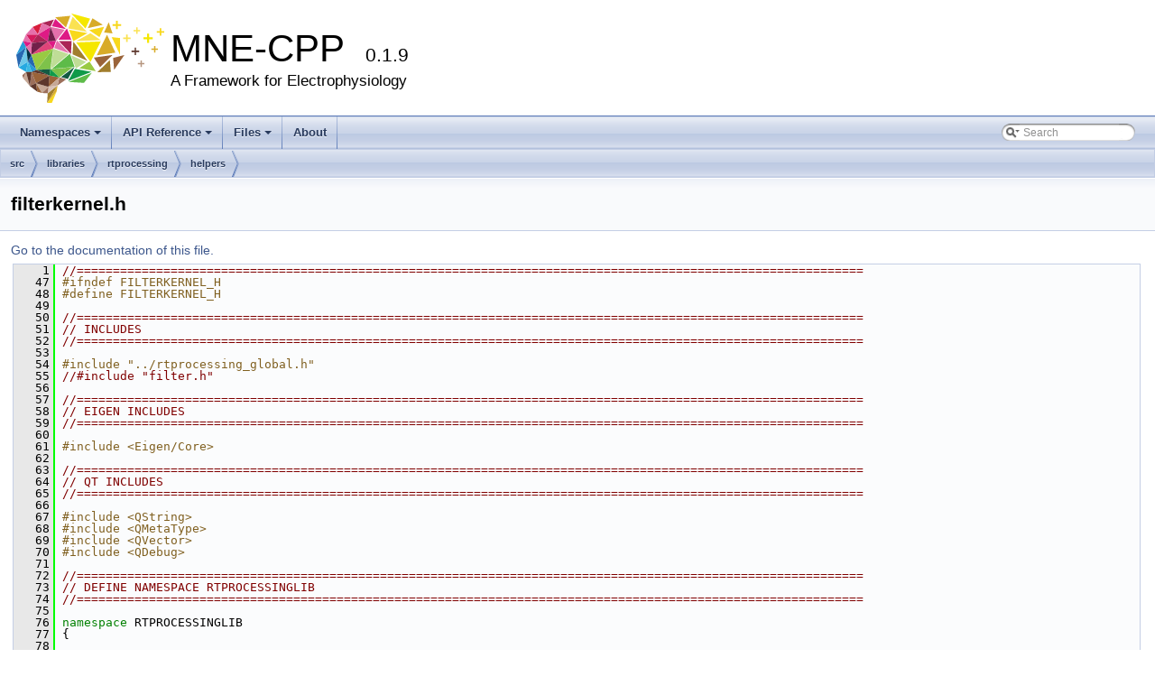

--- FILE ---
content_type: text/html; charset=utf-8
request_url: https://mne-cpp.github.io/doxygen-api/a01598_source.html
body_size: 4550
content:
<!DOCTYPE html PUBLIC "-//W3C//DTD XHTML 1.0 Transitional//EN" "https://www.w3.org/TR/xhtml1/DTD/xhtml1-transitional.dtd">
<html xmlns="http://www.w3.org/1999/xhtml">
<head>
<meta http-equiv="Content-Type" content="text/xhtml;charset=UTF-8"/>
<meta http-equiv="X-UA-Compatible" content="IE=9"/>
<meta name="generator" content="Doxygen 1.8.17"/>
<meta name="viewport" content="width=device-width, initial-scale=1"/>
<title>MNE-CPP: src/libraries/rtprocessing/helpers/filterkernel.h Source File</title>
<link href="tabs.css" rel="stylesheet" type="text/css"/>
<script type="text/javascript" src="jquery.js"></script>
<script type="text/javascript" src="dynsections.js"></script>
<link href="search/search.css" rel="stylesheet" type="text/css"/>
<script type="text/javascript" src="search/searchdata.js"></script>
<script type="text/javascript" src="search/search.js"></script>
<link href="doxygen.css" rel="stylesheet" type="text/css" />
</head>
<body>
<div id="top"><!-- do not remove this div, it is closed by doxygen! -->
<div id="titlearea">
<table cellspacing="0" cellpadding="0">
 <tbody>
 <tr style="height: 56px;">
  <td id="projectlogo"><img alt="Logo" src="MNE-CPP_Doxygen_Logo.svg"/></td>
  <td id="projectalign" style="padding-left: 0.5em;">
   <div id="projectname">MNE-CPP
   &#160;<span id="projectnumber">0.1.9</span>
   </div>
   <div id="projectbrief">A Framework for Electrophysiology</div>
  </td>
 </tr>
 </tbody>
</table>
</div>
<!-- end header part -->
<!-- Generated by Doxygen 1.8.17 -->
<script type="text/javascript">
/* @license magnet:?xt=urn:btih:cf05388f2679ee054f2beb29a391d25f4e673ac3&amp;dn=gpl-2.0.txt GPL-v2 */
var searchBox = new SearchBox("searchBox", "search",false,'Search');
/* @license-end */
</script>
<script type="text/javascript" src="menudata.js"></script>
<script type="text/javascript" src="menu.js"></script>
<script type="text/javascript">
/* @license magnet:?xt=urn:btih:cf05388f2679ee054f2beb29a391d25f4e673ac3&amp;dn=gpl-2.0.txt GPL-v2 */
$(function() {
  initMenu('',true,false,'search.php','Search');
  $(document).ready(function() { init_search(); });
});
/* @license-end */</script>
<div id="main-nav"></div>
<!-- window showing the filter options -->
<div id="MSearchSelectWindow"
     onmouseover="return searchBox.OnSearchSelectShow()"
     onmouseout="return searchBox.OnSearchSelectHide()"
     onkeydown="return searchBox.OnSearchSelectKey(event)">
</div>

<!-- iframe showing the search results (closed by default) -->
<div id="MSearchResultsWindow">
<iframe src="javascript:void(0)" frameborder="0" 
        name="MSearchResults" id="MSearchResults">
</iframe>
</div>

<div id="nav-path" class="navpath">
  <ul>
<li class="navelem"><a class="el" href="dir_68267d1309a1af8e8297ef4c3efbcdba.html">src</a></li><li class="navelem"><a class="el" href="dir_588cd77586230d2c129f15f0bca2b9b2.html">libraries</a></li><li class="navelem"><a class="el" href="dir_be5bb3afcb9a3543d066161be7c6cdb9.html">rtprocessing</a></li><li class="navelem"><a class="el" href="dir_1d1e49ad5952f30a48354d2d84fdff6d.html">helpers</a></li>  </ul>
</div>
</div><!-- top -->
<div class="header">
  <div class="headertitle">
<div class="title">filterkernel.h</div>  </div>
</div><!--header-->
<div class="contents">
<a href="a01598.html">Go to the documentation of this file.</a><div class="fragment"><div class="line"><a name="l00001"></a><span class="lineno">    1</span>&#160;<span class="comment">//=============================================================================================================</span></div>
<div class="line"><a name="l00047"></a><span class="lineno">   47</span>&#160;<span class="comment"></span><span class="preprocessor">#ifndef FILTERKERNEL_H</span></div>
<div class="line"><a name="l00048"></a><span class="lineno">   48</span>&#160;<span class="preprocessor">#define FILTERKERNEL_H</span></div>
<div class="line"><a name="l00049"></a><span class="lineno">   49</span>&#160; </div>
<div class="line"><a name="l00050"></a><span class="lineno">   50</span>&#160;<span class="comment">//=============================================================================================================</span></div>
<div class="line"><a name="l00051"></a><span class="lineno">   51</span>&#160;<span class="comment">// INCLUDES</span></div>
<div class="line"><a name="l00052"></a><span class="lineno">   52</span>&#160;<span class="comment">//=============================================================================================================</span></div>
<div class="line"><a name="l00053"></a><span class="lineno">   53</span>&#160; </div>
<div class="line"><a name="l00054"></a><span class="lineno">   54</span>&#160;<span class="preprocessor">#include &quot;../rtprocessing_global.h&quot;</span></div>
<div class="line"><a name="l00055"></a><span class="lineno">   55</span>&#160;<span class="comment">//#include &quot;filter.h&quot;</span></div>
<div class="line"><a name="l00056"></a><span class="lineno">   56</span>&#160; </div>
<div class="line"><a name="l00057"></a><span class="lineno">   57</span>&#160;<span class="comment">//=============================================================================================================</span></div>
<div class="line"><a name="l00058"></a><span class="lineno">   58</span>&#160;<span class="comment">// EIGEN INCLUDES</span></div>
<div class="line"><a name="l00059"></a><span class="lineno">   59</span>&#160;<span class="comment">//=============================================================================================================</span></div>
<div class="line"><a name="l00060"></a><span class="lineno">   60</span>&#160; </div>
<div class="line"><a name="l00061"></a><span class="lineno">   61</span>&#160;<span class="preprocessor">#include &lt;Eigen/Core&gt;</span></div>
<div class="line"><a name="l00062"></a><span class="lineno">   62</span>&#160; </div>
<div class="line"><a name="l00063"></a><span class="lineno">   63</span>&#160;<span class="comment">//=============================================================================================================</span></div>
<div class="line"><a name="l00064"></a><span class="lineno">   64</span>&#160;<span class="comment">// QT INCLUDES</span></div>
<div class="line"><a name="l00065"></a><span class="lineno">   65</span>&#160;<span class="comment">//=============================================================================================================</span></div>
<div class="line"><a name="l00066"></a><span class="lineno">   66</span>&#160; </div>
<div class="line"><a name="l00067"></a><span class="lineno">   67</span>&#160;<span class="preprocessor">#include &lt;QString&gt;</span></div>
<div class="line"><a name="l00068"></a><span class="lineno">   68</span>&#160;<span class="preprocessor">#include &lt;QMetaType&gt;</span></div>
<div class="line"><a name="l00069"></a><span class="lineno">   69</span>&#160;<span class="preprocessor">#include &lt;QVector&gt;</span></div>
<div class="line"><a name="l00070"></a><span class="lineno">   70</span>&#160;<span class="preprocessor">#include &lt;QDebug&gt;</span></div>
<div class="line"><a name="l00071"></a><span class="lineno">   71</span>&#160; </div>
<div class="line"><a name="l00072"></a><span class="lineno">   72</span>&#160;<span class="comment">//=============================================================================================================</span></div>
<div class="line"><a name="l00073"></a><span class="lineno">   73</span>&#160;<span class="comment">// DEFINE NAMESPACE RTPROCESSINGLIB</span></div>
<div class="line"><a name="l00074"></a><span class="lineno">   74</span>&#160;<span class="comment">//=============================================================================================================</span></div>
<div class="line"><a name="l00075"></a><span class="lineno">   75</span>&#160; </div>
<div class="line"><a name="l00076"></a><span class="lineno">   76</span>&#160;<span class="keyword">namespace </span>RTPROCESSINGLIB</div>
<div class="line"><a name="l00077"></a><span class="lineno">   77</span>&#160;{</div>
<div class="line"><a name="l00078"></a><span class="lineno">   78</span>&#160; </div>
<div class="line"><a name="l00079"></a><span class="lineno">   79</span>&#160;<span class="comment">//=============================================================================================================</span></div>
<div class="line"><a name="l00083"></a><span class="lineno"><a class="line" href="a03304.html">   83</a></span>&#160;<span class="comment"></span><span class="keyword">class </span><a class="code" href="a01652.html#a616e1261b0e0ab71d698362d3994fd62">RTPROCESINGSHARED_EXPORT</a> <a class="code" href="a03304.html">FilterParameter</a>{</div>
<div class="line"><a name="l00084"></a><span class="lineno">   84</span>&#160; </div>
<div class="line"><a name="l00085"></a><span class="lineno">   85</span>&#160;<span class="keyword">public</span>:</div>
<div class="line"><a name="l00086"></a><span class="lineno">   86</span>&#160;    <span class="comment">//=========================================================================================================</span></div>
<div class="line"><a name="l00090"></a><span class="lineno">   90</span>&#160;<span class="comment"></span>    <span class="keyword">explicit</span> <a class="code" href="a03304.html">FilterParameter</a>();</div>
<div class="line"><a name="l00091"></a><span class="lineno">   91</span>&#160; </div>
<div class="line"><a name="l00092"></a><span class="lineno">   92</span>&#160;    <span class="comment">//=========================================================================================================</span></div>
<div class="line"><a name="l00098"></a><span class="lineno">   98</span>&#160;<span class="comment"></span>    <span class="keyword">explicit</span> <a class="code" href="a03304.html">FilterParameter</a>(QString sName);</div>
<div class="line"><a name="l00099"></a><span class="lineno">   99</span>&#160; </div>
<div class="line"><a name="l00100"></a><span class="lineno">  100</span>&#160;    <span class="comment">//=========================================================================================================</span></div>
<div class="line"><a name="l00107"></a><span class="lineno">  107</span>&#160;<span class="comment"></span>    <span class="keyword">explicit</span> <a class="code" href="a03304.html">FilterParameter</a>(QString sName, QString sDescription);</div>
<div class="line"><a name="l00108"></a><span class="lineno">  108</span>&#160; </div>
<div class="line"><a name="l00109"></a><span class="lineno">  109</span>&#160;    <span class="comment">//=========================================================================================================</span></div>
<div class="line"><a name="l00115"></a><span class="lineno">  115</span>&#160;<span class="comment"></span>    QString getName() <span class="keyword">const</span>;</div>
<div class="line"><a name="l00116"></a><span class="lineno">  116</span>&#160; </div>
<div class="line"><a name="l00117"></a><span class="lineno">  117</span>&#160;    <span class="keyword">friend</span> <span class="keywordtype">bool</span> operator == (<span class="keyword">const</span> <a class="code" href="a03304.html">FilterParameter</a>&amp; in1, <span class="keyword">const</span> <a class="code" href="a03304.html">FilterParameter</a>&amp; in2){</div>
<div class="line"><a name="l00118"></a><span class="lineno">  118</span>&#160;        <span class="comment">//qDebug() &lt;&lt; in1.getName() &lt;&lt; in2.getName();</span></div>
<div class="line"><a name="l00119"></a><span class="lineno">  119</span>&#160;        <span class="keywordflow">return</span> (in1.<a class="code" href="a03304.html#a6baa633b639f4d1d96d6e702e167ab73">getName</a>() == in2.<a class="code" href="a03304.html#a6baa633b639f4d1d96d6e702e167ab73">getName</a>());</div>
<div class="line"><a name="l00120"></a><span class="lineno">  120</span>&#160;    }</div>
<div class="line"><a name="l00121"></a><span class="lineno">  121</span>&#160;<span class="keyword">protected</span>:</div>
<div class="line"><a name="l00122"></a><span class="lineno"><a class="line" href="a03304.html#ae6025d69998a9cf16a2e322b343786a0">  122</a></span>&#160;    QString <a class="code" href="a03304.html#ae6025d69998a9cf16a2e322b343786a0">m_sName</a>;            </div>
<div class="line"><a name="l00123"></a><span class="lineno"><a class="line" href="a03304.html#a8edbd29a2145d59301da0e9a47a8149a">  123</a></span>&#160;    QString <a class="code" href="a03304.html#a8edbd29a2145d59301da0e9a47a8149a">m_sDescription</a>;     </div>
<div class="line"><a name="l00124"></a><span class="lineno">  124</span>&#160;};</div>
<div class="line"><a name="l00125"></a><span class="lineno">  125</span>&#160; </div>
<div class="line"><a name="l00126"></a><span class="lineno">  126</span>&#160;<span class="comment">//=============================================================================================================</span></div>
<div class="line"><a name="l00132"></a><span class="lineno"><a class="line" href="a03308.html">  132</a></span>&#160;<span class="comment"></span><span class="keyword">class </span><a class="code" href="a01652.html#a616e1261b0e0ab71d698362d3994fd62">RTPROCESINGSHARED_EXPORT</a> <a class="code" href="a03308.html">FilterKernel</a></div>
<div class="line"><a name="l00133"></a><span class="lineno">  133</span>&#160;{</div>
<div class="line"><a name="l00134"></a><span class="lineno">  134</span>&#160; </div>
<div class="line"><a name="l00135"></a><span class="lineno">  135</span>&#160;<span class="keyword">public</span>:</div>
<div class="line"><a name="l00136"></a><span class="lineno">  136</span>&#160;    <span class="comment">//=========================================================================================================</span></div>
<div class="line"><a name="l00140"></a><span class="lineno">  140</span>&#160;<span class="comment"></span>    <a class="code" href="a03308.html">FilterKernel</a>();</div>
<div class="line"><a name="l00141"></a><span class="lineno">  141</span>&#160; </div>
<div class="line"><a name="l00142"></a><span class="lineno">  142</span>&#160;    <span class="comment">//=========================================================================================================</span></div>
<div class="line"><a name="l00155"></a><span class="lineno">  155</span>&#160;<span class="comment"></span>    <a class="code" href="a03308.html">FilterKernel</a>(<span class="keyword">const</span> QString &amp;sFilterName,</div>
<div class="line"><a name="l00156"></a><span class="lineno">  156</span>&#160;                 <span class="keywordtype">int</span>  iFilterType,</div>
<div class="line"><a name="l00157"></a><span class="lineno">  157</span>&#160;                 <span class="keywordtype">int</span> iOrder,</div>
<div class="line"><a name="l00158"></a><span class="lineno">  158</span>&#160;                 <span class="keywordtype">double</span> dCenterfreq,</div>
<div class="line"><a name="l00159"></a><span class="lineno">  159</span>&#160;                 <span class="keywordtype">double</span> dBandwidth,</div>
<div class="line"><a name="l00160"></a><span class="lineno">  160</span>&#160;                 <span class="keywordtype">double</span> dParkswidth,</div>
<div class="line"><a name="l00161"></a><span class="lineno">  161</span>&#160;                 <span class="keywordtype">double</span> dSFreq,</div>
<div class="line"><a name="l00162"></a><span class="lineno">  162</span>&#160;                 <span class="keywordtype">int</span> iDesignMethod);</div>
<div class="line"><a name="l00163"></a><span class="lineno">  163</span>&#160; </div>
<div class="line"><a name="l00164"></a><span class="lineno">  164</span>&#160;    <span class="comment">//=========================================================================================================</span></div>
<div class="line"><a name="l00174"></a><span class="lineno">  174</span>&#160;<span class="comment"></span>    <span class="keywordtype">void</span> prepareFilter(<span class="keywordtype">int</span> iDataSize);</div>
<div class="line"><a name="l00175"></a><span class="lineno">  175</span>&#160; </div>
<div class="line"><a name="l00176"></a><span class="lineno">  176</span>&#160;    <span class="comment">//=========================================================================================================</span></div>
<div class="line"><a name="l00186"></a><span class="lineno">  186</span>&#160;<span class="comment"></span>    Eigen::RowVectorXd applyConvFilter(<span class="keyword">const</span> Eigen::RowVectorXd&amp; vecData,</div>
<div class="line"><a name="l00187"></a><span class="lineno">  187</span>&#160;                                       <span class="keywordtype">bool</span> bKeepOverhead = <span class="keyword">false</span>) <span class="keyword">const</span>;</div>
<div class="line"><a name="l00188"></a><span class="lineno">  188</span>&#160; </div>
<div class="line"><a name="l00189"></a><span class="lineno">  189</span>&#160;    <span class="comment">//=========================================================================================================</span></div>
<div class="line"><a name="l00199"></a><span class="lineno">  199</span>&#160;<span class="comment"></span>    <span class="keywordtype">void</span> applyFftFilter(Eigen::RowVectorXd&amp; vecData,</div>
<div class="line"><a name="l00200"></a><span class="lineno">  200</span>&#160;                        <span class="keywordtype">bool</span> bKeepOverhead = <span class="keyword">false</span>);</div>
<div class="line"><a name="l00201"></a><span class="lineno">  201</span>&#160; </div>
<div class="line"><a name="l00202"></a><span class="lineno">  202</span>&#160;    QString getName() <span class="keyword">const</span>;</div>
<div class="line"><a name="l00203"></a><span class="lineno">  203</span>&#160;    <span class="keywordtype">void</span> setName(<span class="keyword">const</span> QString&amp; sFilterName);</div>
<div class="line"><a name="l00204"></a><span class="lineno">  204</span>&#160; </div>
<div class="line"><a name="l00205"></a><span class="lineno">  205</span>&#160;    <span class="keywordtype">double</span> getSamplingFrequency() <span class="keyword">const</span>;</div>
<div class="line"><a name="l00206"></a><span class="lineno">  206</span>&#160;    <span class="keywordtype">void</span> setSamplingFrequency(<span class="keywordtype">double</span> dSFreq);</div>
<div class="line"><a name="l00207"></a><span class="lineno">  207</span>&#160; </div>
<div class="line"><a name="l00208"></a><span class="lineno">  208</span>&#160;    <span class="keywordtype">int</span> getFilterOrder() <span class="keyword">const</span>;</div>
<div class="line"><a name="l00209"></a><span class="lineno">  209</span>&#160;    <span class="keywordtype">void</span> setFilterOrder(<span class="keywordtype">int</span> iOrder);</div>
<div class="line"><a name="l00210"></a><span class="lineno">  210</span>&#160; </div>
<div class="line"><a name="l00211"></a><span class="lineno">  211</span>&#160;    <span class="keywordtype">double</span> getCenterFrequency() <span class="keyword">const</span>;</div>
<div class="line"><a name="l00212"></a><span class="lineno">  212</span>&#160;    <span class="keywordtype">void</span> setCenterFrequency(<span class="keywordtype">double</span> dCenterFreq);</div>
<div class="line"><a name="l00213"></a><span class="lineno">  213</span>&#160; </div>
<div class="line"><a name="l00214"></a><span class="lineno">  214</span>&#160;    <span class="keywordtype">double</span> getBandwidth() <span class="keyword">const</span>;</div>
<div class="line"><a name="l00215"></a><span class="lineno">  215</span>&#160;    <span class="keywordtype">void</span> setBandwidth(<span class="keywordtype">double</span> dBandwidth);</div>
<div class="line"><a name="l00216"></a><span class="lineno">  216</span>&#160; </div>
<div class="line"><a name="l00217"></a><span class="lineno">  217</span>&#160;    <span class="keywordtype">double</span> getParksWidth() <span class="keyword">const</span>;</div>
<div class="line"><a name="l00218"></a><span class="lineno">  218</span>&#160;    <span class="keywordtype">void</span> setParksWidth(<span class="keywordtype">double</span> dParksWidth);</div>
<div class="line"><a name="l00219"></a><span class="lineno">  219</span>&#160; </div>
<div class="line"><a name="l00220"></a><span class="lineno">  220</span>&#160;    <span class="keywordtype">double</span> getHighpassFreq() <span class="keyword">const</span>;</div>
<div class="line"><a name="l00221"></a><span class="lineno">  221</span>&#160;    <span class="keywordtype">void</span> setHighpassFreq(<span class="keywordtype">double</span> dHighpassFreq);</div>
<div class="line"><a name="l00222"></a><span class="lineno">  222</span>&#160; </div>
<div class="line"><a name="l00223"></a><span class="lineno">  223</span>&#160;    <span class="keywordtype">double</span> getLowpassFreq() <span class="keyword">const</span>;</div>
<div class="line"><a name="l00224"></a><span class="lineno">  224</span>&#160;    <span class="keywordtype">void</span> setLowpassFreq(<span class="keywordtype">double</span> dLowpassFreq);</div>
<div class="line"><a name="l00225"></a><span class="lineno">  225</span>&#160; </div>
<div class="line"><a name="l00226"></a><span class="lineno">  226</span>&#160;    Eigen::RowVectorXd getCoefficients() <span class="keyword">const</span>;</div>
<div class="line"><a name="l00227"></a><span class="lineno">  227</span>&#160;    <span class="keywordtype">void</span> setCoefficients(<span class="keyword">const</span> Eigen::RowVectorXd&amp; vecCoeff);</div>
<div class="line"><a name="l00228"></a><span class="lineno">  228</span>&#160; </div>
<div class="line"><a name="l00229"></a><span class="lineno">  229</span>&#160;    Eigen::RowVectorXcd getFftCoefficients() <span class="keyword">const</span>;</div>
<div class="line"><a name="l00230"></a><span class="lineno">  230</span>&#160;    <span class="keywordtype">void</span> setFftCoefficients(<span class="keyword">const</span> Eigen::RowVectorXcd&amp; vecFftCoeff);</div>
<div class="line"><a name="l00231"></a><span class="lineno">  231</span>&#160; </div>
<div class="line"><a name="l00232"></a><span class="lineno">  232</span>&#160;    <a class="code" href="a03304.html">FilterParameter</a> getDesignMethod() <span class="keyword">const</span>;</div>
<div class="line"><a name="l00233"></a><span class="lineno">  233</span>&#160;    <span class="keywordtype">void</span> setDesignMethod(<span class="keywordtype">int</span> iDesignMethod);</div>
<div class="line"><a name="l00234"></a><span class="lineno">  234</span>&#160; </div>
<div class="line"><a name="l00235"></a><span class="lineno">  235</span>&#160;    <a class="code" href="a03304.html">FilterParameter</a> getFilterType() <span class="keyword">const</span>;</div>
<div class="line"><a name="l00236"></a><span class="lineno">  236</span>&#160;    <span class="keywordtype">void</span> setFilterType(<span class="keywordtype">int</span> iFilterType);</div>
<div class="line"><a name="l00237"></a><span class="lineno">  237</span>&#160; </div>
<div class="line"><a name="l00238"></a><span class="lineno">  238</span>&#160;    QString getShortDescription() <span class="keyword">const</span>;</div>
<div class="line"><a name="l00239"></a><span class="lineno">  239</span>&#160; </div>
<div class="line"><a name="l00240"></a><span class="lineno"><a class="line" href="a03308.html#adb4060095485fe6450c369e5765b280b">  240</a></span>&#160;    <span class="keyword">static</span> QVector&lt;FilterParameter&gt; <a class="code" href="a03308.html#adb4060095485fe6450c369e5765b280b">m_designMethods</a>;  </div>
<div class="line"><a name="l00241"></a><span class="lineno"><a class="line" href="a03308.html#adf614d6b3f70861072e74408aff89e21">  241</a></span>&#160;    <span class="keyword">static</span> QVector&lt;FilterParameter&gt; <a class="code" href="a03308.html#adf614d6b3f70861072e74408aff89e21">m_filterTypes</a>;    </div>
<div class="line"><a name="l00243"></a><span class="lineno">  243</span>&#160;<span class="keyword">private</span>:</div>
<div class="line"><a name="l00244"></a><span class="lineno">  244</span>&#160;    <span class="comment">//=========================================================================================================</span></div>
<div class="line"><a name="l00250"></a><span class="lineno">  250</span>&#160;<span class="comment"></span>    <span class="keywordtype">bool</span> fftTransformCoeffs(<span class="keywordtype">int</span> iFftLength);</div>
<div class="line"><a name="l00251"></a><span class="lineno">  251</span>&#160; </div>
<div class="line"><a name="l00252"></a><span class="lineno">  252</span>&#160;    <span class="comment">//=========================================================================================================</span></div>
<div class="line"><a name="l00256"></a><span class="lineno">  256</span>&#160;<span class="comment"></span>    <span class="keywordtype">void</span> designFilter();</div>
<div class="line"><a name="l00257"></a><span class="lineno">  257</span>&#160; </div>
<div class="line"><a name="l00258"></a><span class="lineno">  258</span>&#160;    <span class="keywordtype">double</span>          m_sFreq;                </div>
<div class="line"><a name="l00259"></a><span class="lineno">  259</span>&#160;    <span class="keywordtype">double</span>          m_dCenterFreq;          </div>
<div class="line"><a name="l00260"></a><span class="lineno">  260</span>&#160;    <span class="keywordtype">double</span>          m_dBandwidth;           </div>
<div class="line"><a name="l00261"></a><span class="lineno">  261</span>&#160;    <span class="keywordtype">double</span>          m_dParksWidth;          </div>
<div class="line"><a name="l00262"></a><span class="lineno">  262</span>&#160;    <span class="keywordtype">double</span>          m_dLowpassFreq;         </div>
<div class="line"><a name="l00263"></a><span class="lineno">  263</span>&#160;    <span class="keywordtype">double</span>          m_dHighpassFreq;        </div>
<div class="line"><a name="l00265"></a><span class="lineno">  265</span>&#160;    <span class="keywordtype">int</span>             m_iFilterOrder;         </div>
<div class="line"><a name="l00266"></a><span class="lineno">  266</span>&#160;    <span class="keywordtype">int</span>             m_iDesignMethod;        </div>
<div class="line"><a name="l00267"></a><span class="lineno">  267</span>&#160;    <span class="keywordtype">int</span>             m_iFilterType;          </div>
<div class="line"><a name="l00269"></a><span class="lineno">  269</span>&#160;    QString         m_sFilterName;          </div>
<div class="line"><a name="l00270"></a><span class="lineno">  270</span>&#160;    QString         m_sFilterShortDescription; </div>
<div class="line"><a name="l00272"></a><span class="lineno">  272</span>&#160;    Eigen::RowVectorXd     m_vecCoeff;       </div>
<div class="line"><a name="l00273"></a><span class="lineno">  273</span>&#160;    Eigen::RowVectorXcd    m_vecFftCoeff;    </div>
<div class="line"><a name="l00274"></a><span class="lineno">  274</span>&#160;};</div>
<div class="line"><a name="l00275"></a><span class="lineno">  275</span>&#160; </div>
<div class="line"><a name="l00276"></a><span class="lineno">  276</span>&#160;} <span class="comment">// NAMESPACE RTPROCESSINGLIB</span></div>
<div class="line"><a name="l00277"></a><span class="lineno">  277</span>&#160; </div>
<div class="line"><a name="l00278"></a><span class="lineno">  278</span>&#160;<span class="preprocessor">#ifndef metatype_filterkernel</span></div>
<div class="line"><a name="l00279"></a><span class="lineno">  279</span>&#160;<span class="preprocessor">#define metatype_filterkernel</span></div>
<div class="line"><a name="l00280"></a><span class="lineno">  280</span>&#160;<a class="code" href="a00011.html#a7fee6e56a316cd0690c26c2bf01d57b9">Q_DECLARE_METATYPE</a>(<a class="code" href="a03308.html">RTPROCESSINGLIB::FilterKernel</a>)</div>
<div class="line"><a name="l00281"></a><span class="lineno">  281</span>&#160;<span class="preprocessor">#endif</span></div>
<div class="line"><a name="l00282"></a><span class="lineno">  282</span>&#160; </div>
<div class="line"><a name="l00283"></a><span class="lineno">  283</span>&#160;<span class="preprocessor">#ifndef metatype_filterparameter</span></div>
<div class="line"><a name="l00284"></a><span class="lineno">  284</span>&#160;<span class="preprocessor">#define metatype_filterkernel</span></div>
<div class="line"><a name="l00285"></a><span class="lineno">  285</span>&#160;<a class="code" href="a00011.html#a7fee6e56a316cd0690c26c2bf01d57b9">Q_DECLARE_METATYPE</a>(<a class="code" href="a03304.html">RTPROCESSINGLIB::FilterParameter</a>)</div>
<div class="line"><a name="l00286"></a><span class="lineno">  286</span>&#160;<span class="preprocessor">#endif</span></div>
<div class="line"><a name="l00287"></a><span class="lineno">  287</span>&#160; </div>
<div class="line"><a name="l00288"></a><span class="lineno">  288</span>&#160;<span class="preprocessor">#endif // FILTERKERNEL_H</span></div>
</div><!-- fragment --></div><!-- contents -->
<div class="ttc" id="aa00011_html_a7fee6e56a316cd0690c26c2bf01d57b9"><div class="ttname"><a href="a00011.html#a7fee6e56a316cd0690c26c2bf01d57b9">Q_DECLARE_METATYPE</a></div><div class="ttdeci">Q_DECLARE_METATYPE(Eigen::MatrixXf)</div></div>
<div class="ttc" id="aa03308_html"><div class="ttname"><a href="a03308.html">RTPROCESSINGLIB::FilterKernel</a></div><div class="ttdoc">The FilterKernel class provides methods to create/design a FIR filter kernel.</div><div class="ttdef"><b>Definition:</b> <a href="a01598_source.html#l00132">filterkernel.h:132</a></div></div>
<div class="ttc" id="aa03304_html"><div class="ttname"><a href="a03304.html">RTPROCESSINGLIB::FilterParameter</a></div><div class="ttdoc">The FilterParameter class.</div><div class="ttdef"><b>Definition:</b> <a href="a01598_source.html#l00083">filterkernel.h:83</a></div></div>
<div class="ttc" id="aa03308_html_adf614d6b3f70861072e74408aff89e21"><div class="ttname"><a href="a03308.html#adf614d6b3f70861072e74408aff89e21">RTPROCESSINGLIB::FilterKernel::m_filterTypes</a></div><div class="ttdeci">static QVector&lt; FilterParameter &gt; m_filterTypes</div><div class="ttdef"><b>Definition:</b> <a href="a01598_source.html#l00241">filterkernel.h:241</a></div></div>
<div class="ttc" id="aa03304_html_ae6025d69998a9cf16a2e322b343786a0"><div class="ttname"><a href="a03304.html#ae6025d69998a9cf16a2e322b343786a0">RTPROCESSINGLIB::FilterParameter::m_sName</a></div><div class="ttdeci">QString m_sName</div><div class="ttdef"><b>Definition:</b> <a href="a01598_source.html#l00122">filterkernel.h:122</a></div></div>
<div class="ttc" id="aa03308_html_adb4060095485fe6450c369e5765b280b"><div class="ttname"><a href="a03308.html#adb4060095485fe6450c369e5765b280b">RTPROCESSINGLIB::FilterKernel::m_designMethods</a></div><div class="ttdeci">static QVector&lt; FilterParameter &gt; m_designMethods</div><div class="ttdef"><b>Definition:</b> <a href="a01598_source.html#l00240">filterkernel.h:240</a></div></div>
<div class="ttc" id="aa03304_html_a8edbd29a2145d59301da0e9a47a8149a"><div class="ttname"><a href="a03304.html#a8edbd29a2145d59301da0e9a47a8149a">RTPROCESSINGLIB::FilterParameter::m_sDescription</a></div><div class="ttdeci">QString m_sDescription</div><div class="ttdef"><b>Definition:</b> <a href="a01598_source.html#l00123">filterkernel.h:123</a></div></div>
<div class="ttc" id="aa03304_html_a6baa633b639f4d1d96d6e702e167ab73"><div class="ttname"><a href="a03304.html#a6baa633b639f4d1d96d6e702e167ab73">RTPROCESSINGLIB::FilterParameter::getName</a></div><div class="ttdeci">QString getName() const</div><div class="ttdef"><b>Definition:</b> <a href="a01595_source.html#l00573">filterkernel.cpp:573</a></div></div>
<div class="ttc" id="aa01652_html_a616e1261b0e0ab71d698362d3994fd62"><div class="ttname"><a href="a01652.html#a616e1261b0e0ab71d698362d3994fd62">RTPROCESINGSHARED_EXPORT</a></div><div class="ttdeci">#define RTPROCESINGSHARED_EXPORT</div><div class="ttdef"><b>Definition:</b> <a href="a01652_source.html#l00055">rtprocessing_global.h:55</a></div></div>
<!-- start footer part -->
<hr class="footer"/><address class="footer"><small>
Generated on Wed Aug 9 2023 17:55:42 for MNE-CPP by &#160;<a href="http://www.doxygen.org/index.html">
<img class="footer" src="doxygen.png" alt="doxygen"/>
</a> 1.8.17
</small></address>
</body>
</html>


--- FILE ---
content_type: application/javascript; charset=utf-8
request_url: https://mne-cpp.github.io/doxygen-api/search/searchdata.js
body_size: -116
content:
var indexSectionsWithContent =
{
  0: "_abcdefghijklmnopqrstuvwxz~",
  1: "_abcdefghiklmnopqrstuvw",
  2: "s",
  3: "abcdefghiklmnopqrstuvw",
  4: "abcdefghijklmnopqrstuvwz~",
  5: "abcdefghijklmnopqrstuvwx",
  6: "cimnpstv",
  7: "e",
  8: "r",
  9: "o",
  10: "cdefimnru",
  11: "a"
};

var indexSectionNames =
{
  0: "all",
  1: "classes",
  2: "namespaces",
  3: "files",
  4: "functions",
  5: "variables",
  6: "typedefs",
  7: "enums",
  8: "properties",
  9: "related",
  10: "defines",
  11: "pages"
};

var indexSectionLabels =
{
  0: "All",
  1: "Classes",
  2: "Namespaces",
  3: "Files",
  4: "Functions",
  5: "Variables",
  6: "Typedefs",
  7: "Enumerations",
  8: "Properties",
  9: "Friends",
  10: "Macros",
  11: "Pages"
};

